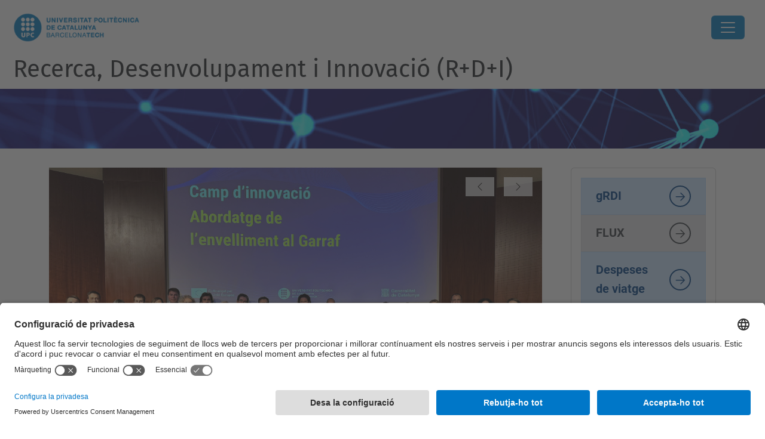

--- FILE ---
content_type: text/html;charset=utf-8
request_url: https://rdi.upc.edu/ca
body_size: 15474
content:
<!DOCTYPE html>
<html xmlns="http://www.w3.org/1999/xhtml" class="h-100" lang="ca" xml:lang="ca">

<head><meta http-equiv="Content-Type" content="text/html; charset=UTF-8" />
  <title>Recerca, Desenvolupament i Innovació (R+D+I) — UPC. Universitat Politècnica de Catalunya</title>
  <link rel="preconnect" href="//app.usercentrics.eu" />
  <link rel="preconnect" href="//api.usercentrics.eu" />
  <link rel="preconnect" href="//privacy-proxy.usercentrics.eu" />
  <link rel="dns-prefetch" href="//app.usercentrics.eu" />
  <link rel="dns-prefetch" href="//api.usercentrics.eu" />
  <link rel="preload" href="/++theme++genweb6.theme/stylesheets/fa.min.css" as="style" onload="this.onload=null;this.rel='stylesheet'" />
  <!-- <link rel="preload" href="//app.usercentrics.eu/browser-ui/latest/loader.js" as="script"/>
  <link rel="preload" href="//privacy-proxy.usercentrics.eu/latest/uc-block.bundle.js" as="script"/> -->
  <script>
    window.UC_UI_DOMAINS = {
      crossDomainConsentSharingIFrame: 'https://www.upc.edu/cross-domain-bridge.html',
    };
  </script>
  <script id="usercentrics-cmp" src="https://app.usercentrics.eu/browser-ui/latest/loader.js" data-settings-id="k73tMWYfS" async=""></script>
  <script type="application/javascript" src="https://privacy-proxy.usercentrics.eu/latest/uc-block.bundle.js"></script>
  <script>
    uc.deactivateBlocking([
      'HkocEodjb7', // Google Analytics is not blocked
      'BJ59EidsWQ', //GTM
      'mJTPU19oR', //Google adsense
    ]);
  </script>
  <script type="text/javascript" id="gtag-consent">
    window.dataLayer = window.dataLayer || [];

    function gtag() {
      dataLayer.push(arguments);
    }
    gtag("consent", "default", {
      ad_user_data: "denied",
      ad_personalization: "denied",
      ad_storage: "denied",
      analytics_storage: "denied",
      wait_for_update: 500
    });
    gtag("set", "ads_data_redaction", true);
  </script>
  <script defer="defer" type="application/javascript" src="/++theme++genweb6.theme/js/dataTables.min.js"></script>
  <script defer="defer" type="application/javascript" src="/++theme++genweb6.theme/js/select2.min.js"></script>
<meta charset="utf-8" /><meta name="twitter:card" content="summary" /><meta property="og:site_name" content="Recerca, Desenvolupament i Innovació (R+D+I)" /><meta property="og:title" content="Català" /><meta property="twitter:title" content="Català" /><meta property="og:type" content="website" /><meta property="og:description" content="" /><meta property="twitter:description" content="" /><meta property="og:url" content="https://rdi.upc.edu/ca" /><meta property="twitter:url" content="https://rdi.upc.edu/ca" /><meta property="og:image" content="https://rdi.upc.edu/++resource++plone-logo.svg" /><meta property="twitter:image" content="https://rdi.upc.edu/++resource++plone-logo.svg" /><meta property="og:image:type" content="image/png" /><meta name="robots" content="all" /><meta name="DC.date.created" content="2023-10-18T10:20:34+01:00" /><meta name="DC.date.modified" content="2025-10-20T12:51:37+01:00" /><meta name="DC.type" content="Carpeta Arrel d'Idioma" /><meta name="DC.format" content="text/plain" /><meta name="DC.language" content="ca" /><meta name="DC.date.valid_range" content="2023/10/23 - " /><meta name="description" /><meta name="viewport" content="width=device-width, initial-scale=1.0" /><meta name="generator" content="Plone - https://plone.org/" /><link rel="alternate" hreflang="ca" href="https://rdi.upc.edu/ca" /><link rel="alternate" hreflang="es" href="https://rdi.upc.edu/es" /><link rel="alternate" hreflang="en" href="https://rdi.upc.edu/en" /><link rel="alternate" hreflang="x-default" href="https://rdi.upc.edu/ca" /><link href="https://rdi.upc.edu/ca/RSS" rel="alternate" title="Català - b'RSS 1.0'" type="application/rss+xml" /><link href="https://rdi.upc.edu/ca/rss.xml" rel="alternate" title="Català - b'RSS 2.0'" type="application/rss+xml" /><link href="https://rdi.upc.edu/ca/atom.xml" rel="alternate" title="Català - b'Atom'" type="application/rss+xml" /><link rel="canonical" href="https://rdi.upc.edu/ca" /><link rel="preload icon" type="image/vnd.microsoft.icon" href="https://rdi.upc.edu/ca/favicon.ico?name=favicon.ico" /><link rel="mask-icon" href="https://rdi.upc.edu/ca/favicon.ico?name=favicon.ico" /><link href="https://rdi.upc.edu/ca/@@search" rel="search" title="Cerca en aquest lloc" /><link data-bundle="easyform" href="https://rdi.upc.edu/++webresource++b6e63fde-4269-5984-a67a-480840700e9a/++resource++easyform.css" media="all" rel="stylesheet" type="text/css" /><link data-bundle="mosaic-css" href="https://rdi.upc.edu/++webresource++d7e40e0c-c32f-50f9-a266-90ede815cd23/++plone++mosaic/mosaic.min.css" media="all" rel="stylesheet" type="text/css" /><link data-bundle="multilingual" href="https://rdi.upc.edu/++webresource++4b25ebfe-4288-5cbe-b3d2-cfa66e33cd82/++resource++plone.app.multilingual.stylesheet/multilingual.css" media="all" rel="stylesheet" type="text/css" /><link data-bundle="patents-bundle" href="https://rdi.upc.edu/++webresource++5d9867a1-4b6c-5ac2-9a36-a3e2c9941387/++theme++genweb6.patents/stylesheets/theme-patents.min.css" media="all" rel="stylesheet" type="text/css" /><link data-bundle="plone-fullscreen" href="https://rdi.upc.edu/++webresource++ac83a459-aa2c-5a45-80a9-9d3e95ae0847/++plone++static/plone-fullscreen/fullscreen.css" media="all" rel="stylesheet" type="text/css" /><link data-bundle="upc-bundle" href="https://rdi.upc.edu/++webresource++14ff9cc0-0eda-5e21-a9bd-22687843ae35/++theme++genweb6.upc/stylesheets/theme-upc.min.css" media="all" rel="stylesheet" type="text/css" /><link href="https://rdi.upc.edu/++webresource++d10d4e1f-c923-51c6-ba2c-64718f31d492//++theme++genweb6.theme/stylesheets/theme.min.css" media="all" rel="stylesheet" type="text/css" /><style>img.img-catedres {
  min-height: 400px !important;
  max-height: 400px !important; }

  .section-catedres-empresa p.card-text {
    min-height: 125px; }

    .section-catedres-empresa .card-body {
      min-height: 642px; }

      .catedradetall .container {
        width: 100%;
        margin: 0 auto;
        padding: 10px; }

        .catedradetall .center-text {
          text-align: center;
          padding-top: 20px;
          padding-bottom: 20px; }

          .catedradetall .background-box {
            background-color: #b2dfdb;
            text-align: center;
            padding: 30px;
            font-weight: bold;
            border-radius: 5px; }

            .catedradetall .flex-container {
              display: flex;
              flex-wrap: wrap;
              margin: 20px 0; }

              .catedradetall .flex-item {
                flex: 1;
                min-width: 300px;
                margin-bottom: 20px;
                text-align: center; }

                .catedradetall .image {
                  width: 100%;
                  margin-bottom: 10px;
                  border-radius: 5px; }

                  .catedradetall .imglogocategra {
                    width: 50%;
                    margin-bottom: 10px;
                    border-radius: 5px; }

                    .catedradetall .info-box {
                      background-color: #e0e0e0;
                      padding: 30px;
                      text-align: center;
                      font-size: 14px;
                      border-radius: 5px; }

                      .catedradetall .content-box {
                        margin: 20px 20px;
                        padding: 30px;
                        border-radius: 5px; }

                        .catedradetall .text-start {
                          text-align: left; }

                          .catedradetall ul {
                            list-style-type: none;
                            padding: 0; }

                            .catedradetall li {
                              margin: 10px 0; }

                              @media (max-width: 600px) {
                                .catedradetall .container {
                                  width: 100%;
                                  padding: 10px;   }
                                  .catedradetall .flex-container {
                                    flex-direction: column;   }
                                    .catedradetall .content-box {
                                      margin: 10px 0;
                                      padding: 20px;   }
}
</style><script async="" src="https://www.googletagmanager.com/gtag/js?id=G-W0LW94KB3C"></script><script>
  window.dataLayer = window.dataLayer || [];
  function gtag(){dataLayer.push(arguments);}
  gtag('js', new Date());

  gtag('config', 'G-W0LW94KB3C');
gtag('config', 'G-P80Z250TEZ');
</script><script data-bundle="plone-fullscreen" integrity="sha384-yAbXscL0aoE/0AkFhaGNz6d74lDy9Cz7PXfkWNqRnFm0/ewX0uoBBoyPBU5qW7Nr" src="https://rdi.upc.edu/++webresource++6aa4c841-faf5-51e8-8109-90bd97e7aa07/++plone++static/plone-fullscreen/fullscreen.js"></script><script data-bundle="plone" integrity="sha384-VpRtef0in9VvJccUgGM+OKJxMlKkCjrUuv4dmkXUjfuBQMRjcDWGNmTYiPWFcckC" src="https://rdi.upc.edu/++webresource++63fc8075-8d9c-52b0-bd0c-c7db8d9c785d/++plone++static/bundle-plone/bundle.min.js"></script><script data-bundle="datagridfield-bundle" integrity="sha384-ab8+ZO465yuhsQpCxqQ3u2HpLcOwNqxIS0HAA+laLWcfsX8+8SXtI9TSBzDJg9wf" src="https://rdi.upc.edu/++webresource++b5050647-6b73-57ea-8cc2-e492b13e1606/++resource++collective.z3cform.datagridfield/datagridfield-remote.min.js"></script><script integrity="sha384-Z0c0O7SGparpXtqZ7DqB+2xYabbv4FwSW10MAxUzrFnDh7Bfxubjpre0f7AIxrKf" src="https://rdi.upc.edu/++webresource++428ff13a-1bd4-583d-ba0b-b909e791367c//++theme++genweb6.theme/js/theme.min.js"></script></head>

<body class="d-flex flex-column h-100 col-content frontend icons-on portaltype-lrf site-ca template-homepage thumbs-on userrole-anonymous viewpermission-view" id="visual-portal-wrapper" dir="ltr" data-base-url="https://rdi.upc.edu/ca" data-view-url="https://rdi.upc.edu/ca" data-portal-url="https://rdi.upc.edu" data-i18ncatalogurl="https://rdi.upc.edu/plonejsi18n" data-pat-pickadate="{&quot;date&quot;: {&quot;selectYears&quot;: 200}, &quot;time&quot;: {&quot;interval&quot;: 5 } }" data-pat-plone-modal="{&quot;actionOptions&quot;: {&quot;displayInModal&quot;: false}}"><div class="outer-wrapper flex-shrink-0">

    <header id="content-header" class="sticky-top">
      <div id="portal-top" class="w-100">
        


    <div id="header" class="d-flex align-items-center light-theme">

        <a href="#main-container" class="d-none">Anar al contingut principal</a>

        <div id="portal-logos" class="d-flex me-4">
            <div id="logo-primary">

                <a href="https://www.upc.edu/ca" target="_blank">

                    <img alt="Universitat Politècnica de Catalunya" title="Universitat Politècnica de Catalunya" class="img-desktop" src="https://rdi.upc.edu/@@gw-logo" />

                </a>

                

            </div>

            
        </div>

        <nav id="portal-navbar" role="navigation" class="global-navigation ms-auto">

            <ul class="navbar-nav mb-2 mb-lg-0 align-items-center" id="portal-globalnav">
                <li class="home nav-item">
                    <a class="nav-link" href="https://rdi.upc.edu/ca">Inici</a>
                </li>

                <li class="actualitat has_subtree nav-item"><a href="https://rdi.upc.edu/ca/actualitat" target="_self" class="state-published nav-link" aria-haspopup="true">Actualitat</a><input type="checkbox" class="opener" /><label for="navitem-actualitat" role="button" aria-label="Actualitat"></label><ul class="has_subtree dropdown"><li class="noticies nav-item"><a href="https://rdi.upc.edu/ca/actualitat/noticies" target="_self" class="state-published nav-link">Notícies</a></li><li class="esdeveniments nav-item"><a href="https://rdi.upc.edu/ca/actualitat/esdeveniments" target="_self" class="state-published nav-link">Esdeveniments</a></li><li class="material-de-jornades nav-item"><a href="https://rdi.upc.edu/ca/actualitat/material-de-jornades" target="_self" class="state-published nav-link">Material de jornades</a></li><li class="llistes-subscripcio nav-item"><a href="https://rdi.upc.edu/ca/actualitat/llistes-subscripcio" target="_self" class="state-published nav-link">Llistes de subscripció</a></li><li class="butlleti-rdi nav-item"><a href="https://rdi.upc.edu/ca/actualitat/butlleti-rdi" target="_self" class="state-published nav-link">Butlletí RDI</a></li></ul></li><li class="ofertes-de-treball nav-item"><a href="https://talenthub.upc.edu/en/jobs" target="_blank" class="state-published nav-link">Ofertes de treball</a></li><li class="foment-i-suport-a-l-rdi nav-item"><a href="https://rdi.upc.edu/ca/foment-i-suport-a-l-rdi" target="_self" class="state-published nav-link">Foment i suport a l'R+D+I</a></li><li class="financament has_subtree nav-item"><a href="https://rdi.upc.edu/ca/financament" target="_self" class="state-published nav-link" aria-haspopup="true">Finançament</a><input type="checkbox" class="opener" /><label for="navitem-financament" role="button" aria-label="Finançament"></label><ul class="has_subtree dropdown"><li class="carrera-investigadora-1 nav-item"><a href="https://rdi.upc.edu/ca/financament/carrera-investigadora-1" target="_blank" class="state-published nav-link">Carrera investigadora</a></li><li class="financament-public nav-item"><a href="https://rdi.upc.edu/ca/financament/financament-public" target="_self" class="state-published nav-link">Pla Estatal i Generalitat</a></li><li class="financament-privat nav-item"><a href="https://rdi.upc.edu/ca/financament/financament-privat" target="_self" class="state-published nav-link">Ajuts i premis privats</a></li><li class="horizon-europe nav-item"><a href="https://rdi.upc.edu/ca/financament/horizon-europe" target="_self" class="state-published nav-link">Horizon Europe</a></li><li class="erasmus nav-item"><a href="https://rdi.upc.edu/ca/financament/erasmus" target="_self" class="state-published nav-link">Erasmus+</a></li><li class="life nav-item"><a href="https://rdi.upc.edu/ca/financament/life" target="_self" class="state-published nav-link">LIFE</a></li><li class="interreg nav-item"><a href="https://rdi.upc.edu/ca/financament/interreg" target="_self" class="state-published nav-link">INTERREG</a></li><li class="contractes-i-convenis nav-item"><a href="https://rdi.upc.edu/ca/financament/contractes-i-convenis" target="_self" class="state-published nav-link">Contractes i convenis</a></li></ul></li><li class="rdi-a-la-upc has_subtree nav-item"><a href="https://rdi.upc.edu/ca/rdi-a-la-upc" target="_self" class="state-published nav-link" aria-haspopup="true">R+D+I UPC</a><input type="checkbox" class="opener" /><label for="navitem-rdi-a-la-upc" role="button" aria-label="R+D+I UPC"></label><ul class="has_subtree dropdown"><li class="ambits-recerca nav-item"><a href="https://rdi.upc.edu/ca/rdi-a-la-upc/ambits-recerca" target="_self" class="state-published nav-link">Àmbits de recerca</a></li><li class="catedres-dempresa-upc nav-item"><a href="https://rdi.upc.edu/ca/rdi-a-la-upc/catedres-dempresa-upc" target="_self" class="state-published nav-link">Càtedres d'Empresa - UPC</a></li><li class="ciencia-oberta-i-ciutadana nav-item"><a href="https://rdi.upc.edu/ca/rdi-a-la-upc/ciencia-oberta-i-ciutadana" target="_blank" class="state-published nav-link">Ciència oberta i ciutadana</a></li><li class="cit-upc nav-item"><a href="https://rdi.upc.edu/ca/rdi-a-la-upc/cit-upc" target="_self" class="state-published nav-link">CIT UPC</a></li><li class="comunitats-eit nav-item"><a href="https://rdi.upc.edu/ca/rdi-a-la-upc/comunitats-eit" target="_self" class="state-published nav-link">Comunitats EIT</a></li><li class="emprenedoria nav-item"><a href="https://rdi.upc.edu/ca/rdi-a-la-upc/emprenedoria" target="_blank" class="state-published nav-link">Emprenedoria</a></li><li class="espais-dincubacio-didees nav-item"><a href="https://rdi.upc.edu/ca/rdi-a-la-upc/espais-dincubacio-didees" target="_blank" class="state-published nav-link">Espais d'incubació d'idees</a></li><li class="etica-i-integritat nav-item"><a href="https://rdi.upc.edu/ca/rdi-a-la-upc/etica-i-integritat" target="_blank" class="state-published nav-link">Ètica i integritat</a></li><li class="formacio-en-r-d-i nav-item"><a href="https://rdi.upc.edu/ca/rdi-a-la-upc/formacio-en-r-d-i" target="_self" class="state-published nav-link">Formació en R+D+I</a></li><li class="igualtat-de-genere nav-item"><a href="https://rdi.upc.edu/ca/rdi-a-la-upc/igualtat-de-genere" target="_self" class="state-published nav-link">Igualtat de gènere</a></li><li class="oferta-tecnologica nav-item"><a href="https://rdi.upc.edu/ca/rdi-a-la-upc/oferta-tecnologica" target="_self" class="state-published nav-link">Oferta tecnològica</a></li><li class="saqra nav-item"><a href="https://rdi.upc.edu/ca/rdi-a-la-upc/saqra" target="_self" class="state-published nav-link">Qualitat en la recerca (SAQRA-ISO 9001)</a></li><li class="sectors-emergents nav-item"><a href="https://rdi.upc.edu/ca/rdi-a-la-upc/sectors-emergents" target="_self" class="state-published nav-link">Sectors emergents</a></li><li class="serveis-cientificotecnics nav-item"><a href="https://rdi.upc.edu/ca/rdi-a-la-upc/serveis-cientificotecnics" target="_blank" class="state-published nav-link">Serveis cientificotècnics</a></li><li class="spin-offs nav-item"><a href="https://rdi.upc.edu/ca/rdi-a-la-upc/spin-offs" target="_self" class="state-published nav-link">Spin-offs</a></li><li class="unite-iris nav-item"><a href="https://rdi.upc.edu/ca/rdi-a-la-upc/unite-iris" target="_self" class="state-published nav-link">Unite! IRIS</a></li><li class="xarxes-i-consorcis nav-item"><a href="https://rdi.upc.edu/ca/rdi-a-la-upc/xarxes-i-consorcis" target="_self" class="state-published nav-link">Xarxes i consorcis</a></li></ul></li><li class="area has_subtree nav-item"><a href="https://rdi.upc.edu/ca/area" target="_self" class="state-published nav-link" aria-haspopup="true">Àrea</a><input type="checkbox" class="opener" /><label for="navitem-area" role="button" aria-label="Àrea"></label><ul class="has_subtree dropdown"><li class="estructura-i-persones nav-item"><a href="https://rdi.upc.edu/ca/area/estructura-i-persones" target="_self" class="state-published nav-link">Estructura i persones</a></li><li class="memoria nav-item"><a href="https://rdi.upc.edu/ca/area/memoria" target="_self" class="state-published nav-link">Memòria anual</a></li><li class="r-d-i-al-dia nav-item"><a href="https://rdi.upc.edu/ca/area/r-d-i-al-dia" target="_self" class="state-published nav-link">R+D+I al dia</a></li><li class="contacte nav-item"><a href="https://rdi.upc.edu/ca/area/contacte" target="_self" class="state-published nav-link">Contacte</a></li></ul></li><li class="empresa nav-item"><a href="https://www.upc.edu/es/empresa" target="_blank" class="state-published nav-link">Empresa</a></li><li class="gestions has_subtree nav-item"><a href="https://rdi.upc.edu/ca/gestions" target="_self" class="state-published nav-link" aria-haspopup="true">Gestions</a><input type="checkbox" class="opener" /><label for="navitem-gestions" role="button" aria-label="Gestions"></label><ul class="has_subtree dropdown"><li class="eines nav-item"><a href="https://rdi.upc.edu/ca/gestions/eines" target="_self" class="state-published nav-link">Eines</a></li><li class="faqs nav-item"><a href="https://rdi.upc.edu/ca/gestions/faqs" target="_self" class="state-published nav-link">FAQs</a></li><li class="guies-i-directrius nav-item"><a href="https://rdi.upc.edu/ca/gestions/guies-i-directrius" target="_self" class="state-published nav-link">Guies i directrius</a></li><li class="models-i-impresos nav-item"><a href="https://rdi.upc.edu/ca/gestions/models-i-impresos" target="_self" class="state-published nav-link">Models i impresos</a></li><li class="normatives nav-item"><a href="https://rdi.upc.edu/ca/gestions/normatives" target="_self" class="state-published nav-link">Normatives</a></li><li class="notificacions nav-item"><a href="https://rdi.upc.edu/ca/gestions/notificacions" target="_self" class="state-published nav-link">Notificacions</a></li><li class="personal-1 nav-item"><a href="https://rdi.upc.edu/ca/gestions/personal-1" target="_blank" class="state-published nav-link">Personal</a></li><li class="propietat-intelectual-industrial nav-item"><a href="https://rdi.upc.edu/ca/gestions/propietat-intelectual-industrial" target="_self" class="state-published nav-link">Propietat intel·lectual i industrial</a></li><li class="redaccio-propostes nav-item"><a href="https://rdi.upc.edu/ca/gestions/redaccio-propostes" target="_self" class="state-published nav-link">Redacció de propostes</a></li><li class="intensificacio-de-la-recerca nav-item"><a href="https://rdi.upc.edu/ca/gestions/intensificacio-de-la-recerca" target="_self" class="state-published nav-link">Intensificació de la recerca</a></li></ul></li>

                

                    <li class="nav-item nav-action">

                        <a title="Identificació" href="https://rdi.upc.edu/ca/login" id="personaltools-login" icon="person-fill">

                        <i class="bi bi-person-fill" title="Identificació" alt="Identificació"></i>
                        </a>

                    </li>

                

                

                    <li class="has_subtree nav-item nav-lang">

                        <a href="#" class="nav-link" aria-haspopup="true">
                            <i class="bi bi-globe" alt="Idiomes" title="Idiomes"></i>
                        </a>

                        <ul class="has_subtree dropdown">
                            <li class="nav-item">
                                <a class="nav-link" href="https://rdi.upc.edu/@@multilingual-selector/3d9ab7d9cf37487897c1df3acd67d631/en?set_language=en">
                                    <span>English</span>
                                </a>
                            </li>
                            <li class="nav-item">
                                <a class="nav-link" href="https://rdi.upc.edu/@@multilingual-selector/3d9ab7d9cf37487897c1df3acd67d631/es?set_language=es">
                                    <span>Español</span>
                                </a>
                            </li>
                        </ul>
                    </li>

                
            </ul>
        </nav>

        <div id="portal-searchbox" class="nav-item">

            

    <form id="searchGadget_form" action="https://rdi.upc.edu/ca/@@search" role="search" class="d-flex pat-livesearch show_images " data-pat-livesearch="ajaxUrl:https://rdi.upc.edu/ca/@@ajax-search">

        <label class="hiddenStructure" for="searchGadget">Cerca</label>

        

            <input name="SearchableText" type="text" size="18" id="searchGadget" title="Cerca en el lloc" placeholder="Cerca en el lloc" class="searchField form-control me-3" />

            

            

        

        <button class="searchButton" type="submit" alt="Cerca" aria-label="Cerca"><i class="bi bi-search" alt="Cerca" title="Cerca"></i></button>

        <div id="portal-advanced-search" class="hiddenStructure">

            <a href="https://rdi.upc.edu/ca/@@search">Cerca avançada…</a>

        </div>

    </form>


        </div>

        <div id="portal-navbar-mobile" class="d-none ms-auto" role="navigation">

            <nav class="navbar navbar-dark">

                <div class="container-fluid">

                    <button class="navbar-toggler" type="button" data-bs-toggle="offcanvas" aria-label="Close" data-bs-target="#gwMobileNavbar" aria-controls="gwMobileNavbar">

                    <span class="navbar-toggler-icon"></span>

                    </button>

                    <div class="offcanvas offcanvas-end text-bg-dark" tabindex="-1" id="gwMobileNavbar" aria-labelledby="gwMobileNavbarLabel">

                        <div class="offcanvas-header">

                            <p class="h5">Menú</p>
                            <button type="button" class="btn-close btn-close-white" data-bs-dismiss="offcanvas" aria-label="Close"></button>

                        </div>

                        <div class="offcanvas-body">

                            <div class="d-flex mt-3 mb-2" role="search">

                                <div id="portal-searchbox-mobile" class="nav-item">

                                    

    <form id="searchGadget_form_mobile" action="https://rdi.upc.edu/ca/@@search" role="search" class="d-flex pat-livesearch show_images " data-pat-livesearch="ajaxUrl:https://rdi.upc.edu/ca/@@ajax-search">

        <label class="hiddenStructure" for="searchGadget_mobile">Cerca</label>

        

            <input name="SearchableText" type="text" size="18" id="searchGadget_mobile" title="Cerca en el lloc" placeholder="Cerca en el lloc" class="searchField form-control me-3" />

            

            

        

        <button class="searchButton" type="submit" alt="Cerca" aria-label="Cerca"><i class="bi bi-search" alt="Cerca" title="Cerca"></i></button>

        <div id="portal-advanced-search_mobile" class="hiddenStructure">

            <a href="https://rdi.upc.edu/ca/@@search">Cerca avançada…</a>

        </div>

    </form>



                                </div>

                            </div>

                            <ul class="navbar-nav justify-content-end flex-grow-1 pe-3">

                                <li class="nav-item">

                                    <a class="nav-link" href="https://rdi.upc.edu/ca">Inici</a>

                                </li>

                                

                                    <li class="ps-3"><hr class="mt-1 mb-1" /></li>

                                    <li class="actualitat has_subtree nav-item"><a href="https://rdi.upc.edu/ca/actualitat" target="_self" class="state-published nav-link" aria-haspopup="true">Actualitat</a><input type="checkbox" class="opener" /><label for="navitem-actualitat" role="button" aria-label="Actualitat"></label><ul class="has_subtree dropdown"><li class="noticies nav-item"><a href="https://rdi.upc.edu/ca/actualitat/noticies" target="_self" class="state-published nav-link">Notícies</a></li><li class="esdeveniments nav-item"><a href="https://rdi.upc.edu/ca/actualitat/esdeveniments" target="_self" class="state-published nav-link">Esdeveniments</a></li><li class="material-de-jornades nav-item"><a href="https://rdi.upc.edu/ca/actualitat/material-de-jornades" target="_self" class="state-published nav-link">Material de jornades</a></li><li class="llistes-subscripcio nav-item"><a href="https://rdi.upc.edu/ca/actualitat/llistes-subscripcio" target="_self" class="state-published nav-link">Llistes de subscripció</a></li><li class="butlleti-rdi nav-item"><a href="https://rdi.upc.edu/ca/actualitat/butlleti-rdi" target="_self" class="state-published nav-link">Butlletí RDI</a></li></ul></li><li class="ofertes-de-treball nav-item"><a href="https://talenthub.upc.edu/en/jobs" target="_blank" class="state-published nav-link">Ofertes de treball</a></li><li class="foment-i-suport-a-l-rdi nav-item"><a href="https://rdi.upc.edu/ca/foment-i-suport-a-l-rdi" target="_self" class="state-published nav-link">Foment i suport a l'R+D+I</a></li><li class="financament has_subtree nav-item"><a href="https://rdi.upc.edu/ca/financament" target="_self" class="state-published nav-link" aria-haspopup="true">Finançament</a><input type="checkbox" class="opener" /><label for="navitem-financament" role="button" aria-label="Finançament"></label><ul class="has_subtree dropdown"><li class="carrera-investigadora-1 nav-item"><a href="https://rdi.upc.edu/ca/financament/carrera-investigadora-1" target="_blank" class="state-published nav-link">Carrera investigadora</a></li><li class="financament-public nav-item"><a href="https://rdi.upc.edu/ca/financament/financament-public" target="_self" class="state-published nav-link">Pla Estatal i Generalitat</a></li><li class="financament-privat nav-item"><a href="https://rdi.upc.edu/ca/financament/financament-privat" target="_self" class="state-published nav-link">Ajuts i premis privats</a></li><li class="horizon-europe nav-item"><a href="https://rdi.upc.edu/ca/financament/horizon-europe" target="_self" class="state-published nav-link">Horizon Europe</a></li><li class="erasmus nav-item"><a href="https://rdi.upc.edu/ca/financament/erasmus" target="_self" class="state-published nav-link">Erasmus+</a></li><li class="life nav-item"><a href="https://rdi.upc.edu/ca/financament/life" target="_self" class="state-published nav-link">LIFE</a></li><li class="interreg nav-item"><a href="https://rdi.upc.edu/ca/financament/interreg" target="_self" class="state-published nav-link">INTERREG</a></li><li class="contractes-i-convenis nav-item"><a href="https://rdi.upc.edu/ca/financament/contractes-i-convenis" target="_self" class="state-published nav-link">Contractes i convenis</a></li></ul></li><li class="rdi-a-la-upc has_subtree nav-item"><a href="https://rdi.upc.edu/ca/rdi-a-la-upc" target="_self" class="state-published nav-link" aria-haspopup="true">R+D+I UPC</a><input type="checkbox" class="opener" /><label for="navitem-rdi-a-la-upc" role="button" aria-label="R+D+I UPC"></label><ul class="has_subtree dropdown"><li class="ambits-recerca nav-item"><a href="https://rdi.upc.edu/ca/rdi-a-la-upc/ambits-recerca" target="_self" class="state-published nav-link">Àmbits de recerca</a></li><li class="catedres-dempresa-upc nav-item"><a href="https://rdi.upc.edu/ca/rdi-a-la-upc/catedres-dempresa-upc" target="_self" class="state-published nav-link">Càtedres d'Empresa - UPC</a></li><li class="ciencia-oberta-i-ciutadana nav-item"><a href="https://rdi.upc.edu/ca/rdi-a-la-upc/ciencia-oberta-i-ciutadana" target="_blank" class="state-published nav-link">Ciència oberta i ciutadana</a></li><li class="cit-upc nav-item"><a href="https://rdi.upc.edu/ca/rdi-a-la-upc/cit-upc" target="_self" class="state-published nav-link">CIT UPC</a></li><li class="comunitats-eit nav-item"><a href="https://rdi.upc.edu/ca/rdi-a-la-upc/comunitats-eit" target="_self" class="state-published nav-link">Comunitats EIT</a></li><li class="emprenedoria nav-item"><a href="https://rdi.upc.edu/ca/rdi-a-la-upc/emprenedoria" target="_blank" class="state-published nav-link">Emprenedoria</a></li><li class="espais-dincubacio-didees nav-item"><a href="https://rdi.upc.edu/ca/rdi-a-la-upc/espais-dincubacio-didees" target="_blank" class="state-published nav-link">Espais d'incubació d'idees</a></li><li class="etica-i-integritat nav-item"><a href="https://rdi.upc.edu/ca/rdi-a-la-upc/etica-i-integritat" target="_blank" class="state-published nav-link">Ètica i integritat</a></li><li class="formacio-en-r-d-i nav-item"><a href="https://rdi.upc.edu/ca/rdi-a-la-upc/formacio-en-r-d-i" target="_self" class="state-published nav-link">Formació en R+D+I</a></li><li class="igualtat-de-genere nav-item"><a href="https://rdi.upc.edu/ca/rdi-a-la-upc/igualtat-de-genere" target="_self" class="state-published nav-link">Igualtat de gènere</a></li><li class="oferta-tecnologica nav-item"><a href="https://rdi.upc.edu/ca/rdi-a-la-upc/oferta-tecnologica" target="_self" class="state-published nav-link">Oferta tecnològica</a></li><li class="saqra nav-item"><a href="https://rdi.upc.edu/ca/rdi-a-la-upc/saqra" target="_self" class="state-published nav-link">Qualitat en la recerca (SAQRA-ISO 9001)</a></li><li class="sectors-emergents nav-item"><a href="https://rdi.upc.edu/ca/rdi-a-la-upc/sectors-emergents" target="_self" class="state-published nav-link">Sectors emergents</a></li><li class="serveis-cientificotecnics nav-item"><a href="https://rdi.upc.edu/ca/rdi-a-la-upc/serveis-cientificotecnics" target="_blank" class="state-published nav-link">Serveis cientificotècnics</a></li><li class="spin-offs nav-item"><a href="https://rdi.upc.edu/ca/rdi-a-la-upc/spin-offs" target="_self" class="state-published nav-link">Spin-offs</a></li><li class="unite-iris nav-item"><a href="https://rdi.upc.edu/ca/rdi-a-la-upc/unite-iris" target="_self" class="state-published nav-link">Unite! IRIS</a></li><li class="xarxes-i-consorcis nav-item"><a href="https://rdi.upc.edu/ca/rdi-a-la-upc/xarxes-i-consorcis" target="_self" class="state-published nav-link">Xarxes i consorcis</a></li></ul></li><li class="area has_subtree nav-item"><a href="https://rdi.upc.edu/ca/area" target="_self" class="state-published nav-link" aria-haspopup="true">Àrea</a><input type="checkbox" class="opener" /><label for="navitem-area" role="button" aria-label="Àrea"></label><ul class="has_subtree dropdown"><li class="estructura-i-persones nav-item"><a href="https://rdi.upc.edu/ca/area/estructura-i-persones" target="_self" class="state-published nav-link">Estructura i persones</a></li><li class="memoria nav-item"><a href="https://rdi.upc.edu/ca/area/memoria" target="_self" class="state-published nav-link">Memòria anual</a></li><li class="r-d-i-al-dia nav-item"><a href="https://rdi.upc.edu/ca/area/r-d-i-al-dia" target="_self" class="state-published nav-link">R+D+I al dia</a></li><li class="contacte nav-item"><a href="https://rdi.upc.edu/ca/area/contacte" target="_self" class="state-published nav-link">Contacte</a></li></ul></li><li class="empresa nav-item"><a href="https://www.upc.edu/es/empresa" target="_blank" class="state-published nav-link">Empresa</a></li><li class="gestions has_subtree nav-item"><a href="https://rdi.upc.edu/ca/gestions" target="_self" class="state-published nav-link" aria-haspopup="true">Gestions</a><input type="checkbox" class="opener" /><label for="navitem-gestions" role="button" aria-label="Gestions"></label><ul class="has_subtree dropdown"><li class="eines nav-item"><a href="https://rdi.upc.edu/ca/gestions/eines" target="_self" class="state-published nav-link">Eines</a></li><li class="faqs nav-item"><a href="https://rdi.upc.edu/ca/gestions/faqs" target="_self" class="state-published nav-link">FAQs</a></li><li class="guies-i-directrius nav-item"><a href="https://rdi.upc.edu/ca/gestions/guies-i-directrius" target="_self" class="state-published nav-link">Guies i directrius</a></li><li class="models-i-impresos nav-item"><a href="https://rdi.upc.edu/ca/gestions/models-i-impresos" target="_self" class="state-published nav-link">Models i impresos</a></li><li class="normatives nav-item"><a href="https://rdi.upc.edu/ca/gestions/normatives" target="_self" class="state-published nav-link">Normatives</a></li><li class="notificacions nav-item"><a href="https://rdi.upc.edu/ca/gestions/notificacions" target="_self" class="state-published nav-link">Notificacions</a></li><li class="personal-1 nav-item"><a href="https://rdi.upc.edu/ca/gestions/personal-1" target="_blank" class="state-published nav-link">Personal</a></li><li class="propietat-intelectual-industrial nav-item"><a href="https://rdi.upc.edu/ca/gestions/propietat-intelectual-industrial" target="_self" class="state-published nav-link">Propietat intel·lectual i industrial</a></li><li class="redaccio-propostes nav-item"><a href="https://rdi.upc.edu/ca/gestions/redaccio-propostes" target="_self" class="state-published nav-link">Redacció de propostes</a></li><li class="intensificacio-de-la-recerca nav-item"><a href="https://rdi.upc.edu/ca/gestions/intensificacio-de-la-recerca" target="_self" class="state-published nav-link">Intensificació de la recerca</a></li></ul></li>

                                

                                

                                    

                                        <li class="ps-3"><hr class="mt-1 mb-1" /></li>

                                        <li class="nav-item">

                                            <a href="https://rdi.upc.edu/ca/login" title="Identificació" id="personaltools-login-mobile">

                                                <span>Identificació</span>
                                            </a>

                                        </li>

                                    

                                

                                

                                    

                                        <li class="ps-3"><hr class="mt-1 mb-1" /></li>

                                        <li class="nav-item">

                                            <a class="nav-link" href="https://rdi.upc.edu/@@multilingual-selector/3d9ab7d9cf37487897c1df3acd67d631/en?set_language=en">

                                                <span>English</span>

                                            </a>

                                        </li>
                                        <li class="nav-item">

                                            <a class="nav-link" href="https://rdi.upc.edu/@@multilingual-selector/3d9ab7d9cf37487897c1df3acd67d631/es?set_language=es">

                                                <span>Español</span>

                                            </a>

                                        </li>

                                    

                                

                            </ul>
                        </div>
                    </div>
                </div>
            </nav>
        </div>
    </div>



      </div>
    </header>

    <div id="above-content-wrapper">
      <div id="viewlet-above-content">



    <div id="hero" class="light-theme image-hero main-hero" style="--bg-img-url: url(https://rdi.upc.edu/@@gw-hero)">

        

        

        

            <section>

                

                

                <img alt="" src="https://rdi.upc.edu/@@gw-hero" />

            </section>

        

        <div class="site_title">

            

                <h1>
                    <a accesskey="1" class="text-decoration-none" href="https://rdi.upc.edu/ca">
                        Recerca, Desenvolupament i Innovació (R+D+I)
                    </a>
                </h1>

                

            

        </div>

        

    </div>





<nav id="portal-breadcrumbs" aria-label="breadcrumb" label_breadcrumb="label_breadcrumb">
  <div class="container">
    <ol class="breadcrumb">
      <li class="breadcrumb-item"><a href="https://rdi.upc.edu/ca">Inici</a></li>
      
    </ol>
  </div>
</nav>
</div>
    </div>

    <div class="container">
      <div class="row">
        <aside id="global_statusmessage" class="col-12">
      

      <div>
      </div>
    </aside>
      </div>
      <main id="main-container" class="row">
        <section id="portal-column-content">

      

      

        

          <article id="content">

            <div>

    <div>

      <div class="row">
        
        <div class="col-md-12">
          
          
          
          <div class="row gx-5">
                  <div class="col-md-9">
                    



  <div id="portletwrapper-67656e7765622e706f72746c6574732e486f6d65506f72746c65744d616e61676572330a636f6e746578740a2f33322f7264692f63612f62656e76696e6775740a706f7274616461" class="portletWrapper kssattr-portlethash-67656e7765622e706f72746c6574732e486f6d65506f72746c65744d616e61676572330a636f6e746578740a2f33322f7264692f63612f62656e76696e6775740a706f7274616461"><div class="portlet portlet-collection template-carousel portlet-collection-portada">

    

    



    

    <div class="carousel carousel-dark slide mb-2" id="carousel-collection-t3b7f03e07850047d65cec2c897306889">

        <div class="carousel-indicators">
            

                <button type="button" class="active" aria-current="true" data-bs-target="#carousel-collection-t3b7f03e07850047d65cec2c897306889" data-bs-slide-to="0" aria-label="La UPC reuneix més de 25 entitats del Garraf per abordar els reptes de l'envelliment de la població"></button>

                

            

                

                <button type="button" data-bs-target="#carousel-collection-t3b7f03e07850047d65cec2c897306889" data-bs-slide-to="1" aria-label="L'Àrea R+D+I assisteix a les XXXI Jornades de Recerca de la CRUE"></button>

            

                

                <button type="button" data-bs-target="#carousel-collection-t3b7f03e07850047d65cec2c897306889" data-bs-slide-to="2" aria-label="La UPC signa la participació en dues spin-offs especialitzades en telerehabilitació i distribució d’última milla"></button>

            

                

                <button type="button" data-bs-target="#carousel-collection-t3b7f03e07850047d65cec2c897306889" data-bs-slide-to="3" aria-label="El Parc UPC celebra 20 anys al servei de la innovació amb un reconeixement d’APTE"></button>

            

                

                <button type="button" data-bs-target="#carousel-collection-t3b7f03e07850047d65cec2c897306889" data-bs-slide-to="4" aria-label="La UPC acull l’Infoday de la Siemens Energy AI Chair per impulsar la recerca en IA aplicada a la transició energètica"></button>

            

                

                <button type="button" data-bs-target="#carousel-collection-t3b7f03e07850047d65cec2c897306889" data-bs-slide-to="5" aria-label="La UPC participa al 2n Congrés de Ciència Ciutadana, punt de trobada clau entre recerca i comunitats"></button>

            

                

                <button type="button" data-bs-target="#carousel-collection-t3b7f03e07850047d65cec2c897306889" data-bs-slide-to="6" aria-label="La UPC celebra una sessió informativa sobre la convocatòria PID2025 de l’AEI"></button>

            

                

                <button type="button" data-bs-target="#carousel-collection-t3b7f03e07850047d65cec2c897306889" data-bs-slide-to="7" aria-label="El CD6-UPC de Terrassa mostra el potencial de la fotònica per transformar la indústria"></button>

            

                

                <button type="button" data-bs-target="#carousel-collection-t3b7f03e07850047d65cec2c897306889" data-bs-slide-to="8" aria-label="La UPC destaca al Barcelona Deep Tech Summit presentant un ampli ventall de tecnologies disruptives"></button>

            

                

                <button type="button" data-bs-target="#carousel-collection-t3b7f03e07850047d65cec2c897306889" data-bs-slide-to="9" aria-label="La UPC rep 2,8 milions d’euros per desenvolupar quatre projectes que promouen l’ús d’espais de dades en sectors estratègics"></button>

            

        </div>

        <div class="carousel-inner">

            

                <div class="carousel-item active">
                    

    <img class="d-block w-100" loading="lazy" src="https://rdi.upc.edu/ca/actualitat/noticies/la-upc-reuneix-mes-de-25-entitats-del-garraf-per-abordar-els-reptes-de-lenvelliment-de-la-poblacio/@@images/image" title="La UPC reuneix més de 25 entitats del Garraf per abordar els reptes de l'envelliment de la població" />

    

    <div class="carousel-caption">

        <p class="description text-truncate-2 mb-1">El Camp d’Innovació “Abordatge de l’envelliment al Garraf” és el primer organitzat en el marc del programa Regions-UPC, finançat amb fons FEDER.</p>

        <a href="https://rdi.upc.edu/ca/actualitat/noticies/la-upc-reuneix-mes-de-25-entitats-del-garraf-per-abordar-els-reptes-de-lenvelliment-de-la-poblacio" class="title d-block text-decoration-none" title="La UPC reuneix més de 25 entitats del Garraf per abordar els reptes de l'envelliment de la població">
                <h5 class="text-truncate">La UPC reuneix més de 25 entitats del Garraf per abordar els reptes de l'envelliment de la població</h5>
        </a>

        

    </div>


                </div>

                

            

                

                <div class="carousel-item">
                    

    <img class="d-block w-100" loading="lazy" src="https://rdi.upc.edu/ca/actualitat/noticies/larea-r-d-i-assisteix-a-les-xxxi-jornades-de-recerca-de-la-crue/@@images/image" title="L'Àrea R+D+I assisteix a les XXXI Jornades de Recerca de la CRUE" />

    

    <div class="carousel-caption">

        <p class="description text-truncate-2 mb-1">Una delegació de 16 representants de la Universitat, encapçalada per la directora de l'Àrea, Mireia de la Rubia, ha participat a Vigo en el fòrum de referència per a la política científica...</p>

        <a href="https://rdi.upc.edu/ca/actualitat/noticies/larea-r-d-i-assisteix-a-les-xxxi-jornades-de-recerca-de-la-crue" class="title d-block text-decoration-none" title="L'Àrea R+D+I assisteix a les XXXI Jornades de Recerca de la CRUE">
                <h5 class="text-truncate">L'Àrea R+D+I assisteix a les XXXI Jornades de Recerca de la CRUE</h5>
        </a>

        

    </div>


                </div>

            

                

                <div class="carousel-item">
                    

    <img class="d-block w-100" loading="lazy" src="https://rdi.upc.edu/ca/actualitat/noticies/la-upc-signa-la-participacio-en-dues-spin-offs-especialitzades-en-telerehabilitacio-i-distribucio-dultima-milla/@@images/image" title="La UPC signa la participació en dues spin-offs especialitzades en telerehabilitació i distribució d’última milla" />

    

    <div class="carousel-caption">

        <p class="description text-truncate-2 mb-1">Ahir, 20 de novembre, es van signar dos nous acords de participació en spin-offs sorgides de la Universitat Politècnica de Catalunya - BarcelonaTech (UPC): Muvity i Vaive Logistics.</p>

        <a href="https://rdi.upc.edu/ca/actualitat/noticies/la-upc-signa-la-participacio-en-dues-spin-offs-especialitzades-en-telerehabilitacio-i-distribucio-dultima-milla" class="title d-block text-decoration-none" title="La UPC signa la participació en dues spin-offs especialitzades en telerehabilitació i distribució d’última milla">
                <h5 class="text-truncate">La UPC signa la participació en dues spin-offs especialitzades en telerehabilitació i distribució d’última milla</h5>
        </a>

        

    </div>


                </div>

            

                

                <div class="carousel-item">
                    

    <img class="d-block w-100" loading="lazy" src="https://rdi.upc.edu/ca/actualitat/noticies/el-parc-upc-celebra-20-anys-al-servei-de-la-innovacio-amb-un-reconeixement-dapte/@@images/image" title="El Parc UPC celebra 20 anys al servei de la innovació amb un reconeixement d’APTE" />

    

    <div class="carousel-caption">

        <p class="description text-truncate-2 mb-1">L’Associació de Parcs Científics i Tecnològics d’Espanya ha atorgat una distinció al Parc UPC, fent valdre la tasca de totes les persones que han fet possible la trajectòria d’èxit definida aquests...</p>

        <a href="https://rdi.upc.edu/ca/actualitat/noticies/el-parc-upc-celebra-20-anys-al-servei-de-la-innovacio-amb-un-reconeixement-dapte" class="title d-block text-decoration-none" title="El Parc UPC celebra 20 anys al servei de la innovació amb un reconeixement d’APTE">
                <h5 class="text-truncate">El Parc UPC celebra 20 anys al servei de la innovació amb un reconeixement d’APTE</h5>
        </a>

        

    </div>


                </div>

            

                

                <div class="carousel-item">
                    

    <img class="d-block w-100" loading="lazy" src="https://rdi.upc.edu/ca/actualitat/noticies/la-upc-acull-linfoday-de-la-siemens-energy-ai-chair-per-impulsar-la-recerca-en-ia-aplicada-a-la-transicio-energetica/@@images/image" title="La UPC acull l’Infoday de la Siemens Energy AI Chair per impulsar la recerca en IA aplicada a la transició energètica" />

    

    <div class="carousel-caption">

        <p class="description text-truncate-2 mb-1">Una jornada per compartir avenços, potenciar sinergies i reforçar la col·laboració entre la UPC i Siemens Energy en l’àmbit de la intel·ligència artificial aplicada a la transició energètica.</p>

        <a href="https://rdi.upc.edu/ca/actualitat/noticies/la-upc-acull-linfoday-de-la-siemens-energy-ai-chair-per-impulsar-la-recerca-en-ia-aplicada-a-la-transicio-energetica" class="title d-block text-decoration-none" title="La UPC acull l’Infoday de la Siemens Energy AI Chair per impulsar la recerca en IA aplicada a la transició energètica">
                <h5 class="text-truncate">La UPC acull l’Infoday de la Siemens Energy AI Chair per impulsar la recerca en IA aplicada a la transició energètica</h5>
        </a>

        

    </div>


                </div>

            

                

                <div class="carousel-item">
                    

    <img class="d-block w-100" loading="lazy" src="https://rdi.upc.edu/ca/actualitat/noticies/la-upc-participa-al-2n-congres-de-ciencia-ciutadana-punt-de-trobada-clau-entre-recerca-i-comunitats/@@images/image" title="La UPC participa al 2n Congrés de Ciència Ciutadana, punt de trobada clau entre recerca i comunitats" />

    

    <div class="carousel-caption">

        <p class="description text-truncate-2 mb-1">Un espai de col·laboració per impulsar models d'R+D+I més responsables i connectats amb la ciutadania.</p>

        <a href="https://rdi.upc.edu/ca/actualitat/noticies/la-upc-participa-al-2n-congres-de-ciencia-ciutadana-punt-de-trobada-clau-entre-recerca-i-comunitats" class="title d-block text-decoration-none" title="La UPC participa al 2n Congrés de Ciència Ciutadana, punt de trobada clau entre recerca i comunitats">
                <h5 class="text-truncate">La UPC participa al 2n Congrés de Ciència Ciutadana, punt de trobada clau entre recerca i comunitats</h5>
        </a>

        

    </div>


                </div>

            

                

                <div class="carousel-item">
                    

    <img class="d-block w-100" loading="lazy" src="https://rdi.upc.edu/ca/actualitat/noticies/la-upc-celebra-una-sessio-informativa-sobre-la-convocatoria-pid2025-de-laei/@@images/image" title="La UPC celebra una sessió informativa sobre la convocatòria PID2025 de l’AEI" />

    

    <div class="carousel-caption">

        <p class="description text-truncate-2 mb-1">La comunitat investigadora de la UPC es prepara per a la convocatòria “Proyectos de Generación de Conocimiento 2025” de l’AEI.</p>

        <a href="https://rdi.upc.edu/ca/actualitat/noticies/la-upc-celebra-una-sessio-informativa-sobre-la-convocatoria-pid2025-de-laei" class="title d-block text-decoration-none" title="La UPC celebra una sessió informativa sobre la convocatòria PID2025 de l’AEI">
                <h5 class="text-truncate">La UPC celebra una sessió informativa sobre la convocatòria PID2025 de l’AEI</h5>
        </a>

        

    </div>


                </div>

            

                

                <div class="carousel-item">
                    

    <img class="d-block w-100" loading="lazy" src="https://rdi.upc.edu/ca/actualitat/noticies/el-cd6-upc-de-terrassa-mostra-el-potencial-de-la-fotonica-per-transformar-la-industria/@@images/image" title="El CD6-UPC de Terrassa mostra el potencial de la fotònica per transformar la indústria" />

    

    <div class="carousel-caption">

        <p class="description text-truncate-2 mb-1">La jornada, orientada a les empreses, ha donat a conèixer de prop les capacitats del CD6 per impulsar projectes industrials i les oportunitats de col·laboració i finançament en l’àmbit de l’R+D.</p>

        <a href="https://rdi.upc.edu/ca/actualitat/noticies/el-cd6-upc-de-terrassa-mostra-el-potencial-de-la-fotonica-per-transformar-la-industria" class="title d-block text-decoration-none" title="El CD6-UPC de Terrassa mostra el potencial de la fotònica per transformar la indústria">
                <h5 class="text-truncate">El CD6-UPC de Terrassa mostra el potencial de la fotònica per transformar la indústria</h5>
        </a>

        

    </div>


                </div>

            

                

                <div class="carousel-item">
                    

    <img class="d-block w-100" loading="lazy" src="https://rdi.upc.edu/ca/actualitat/noticies/la-upc-destaca-al-barcelona-deeptech-summit-presentant-un-ampli-ventall-de-tecnologies-disruptives/@@images/image" title="La UPC destaca al Barcelona Deep Tech Summit presentant un ampli ventall de tecnologies disruptives" />

    

    <div class="carousel-caption">

        <p class="description text-truncate-2 mb-1">18 start-ups i spin-offs de la Universitat presentaran els seus projectes i participaran a les pitching sessions de l'esdeveniment.</p>

        <a href="https://rdi.upc.edu/ca/actualitat/noticies/la-upc-destaca-al-barcelona-deeptech-summit-presentant-un-ampli-ventall-de-tecnologies-disruptives" class="title d-block text-decoration-none" title="La UPC destaca al Barcelona Deep Tech Summit presentant un ampli ventall de tecnologies disruptives">
                <h5 class="text-truncate">La UPC destaca al Barcelona Deep Tech Summit presentant un ampli ventall de tecnologies disruptives</h5>
        </a>

        

    </div>


                </div>

            

                

                <div class="carousel-item">
                    

    <img class="d-block w-100" loading="lazy" src="https://rdi.upc.edu/ca/actualitat/noticies/la-upc-rep-2-8-milions-deuros-per-desenvolupar-quatre-projectes-que-promouen-lus-despais-de-dades-en-sectors-estrategics/@@images/image" title="La UPC rep 2,8 milions d’euros per desenvolupar quatre projectes que promouen l’ús d’espais de dades en sectors estratègics" />

    

    <div class="carousel-caption">

        <p class="description text-truncate-2 mb-1">Han estat seleccionats a la segona convocatòria “Demostradores y Casos de Uso de Espacio de Datos” i a “Productos y Servicios de Espacios de Datos”, impulsades pel Ministerio para la Transformación...</p>

        <a href="https://rdi.upc.edu/ca/actualitat/noticies/la-upc-rep-2-8-milions-deuros-per-desenvolupar-quatre-projectes-que-promouen-lus-despais-de-dades-en-sectors-estrategics" class="title d-block text-decoration-none" title="La UPC rep 2,8 milions d’euros per desenvolupar quatre projectes que promouen l’ús d’espais de dades en sectors estratègics">
                <h5 class="text-truncate">La UPC rep 2,8 milions d’euros per desenvolupar quatre projectes que promouen l’ús d’espais de dades en sectors estratègics</h5>
        </a>

        

    </div>


                </div>

            

        </div>

        <button class="carousel-control-prev" type="button" data-bs-slide="prev" data-bs-target="#carousel-collection-t3b7f03e07850047d65cec2c897306889">

            <span class="carousel-control-prev-icon" aria-hidden="true"></span>
            <span class="visually-hidden">Previous</span>

        </button>

        <button class="carousel-control-next" type="button" data-bs-slide="next" data-bs-target="#carousel-collection-t3b7f03e07850047d65cec2c897306889">

            <span class="carousel-control-next-icon" aria-hidden="true"></span>
            <span class="visually-hidden">Next</span>

        </button>

    </div>



    

    



</div>
</div>



  <div id="portletwrapper-67656e7765622e706f72746c6574732e486f6d65506f72746c65744d616e61676572330a636f6e746578740a2f33322f7264692f63612f62656e76696e6775740a6c696e6b2d746f7465732d6c65732d6e6f746963696573" class="portletWrapper kssattr-portlethash-67656e7765622e706f72746c6574732e486f6d65506f72746c65744d616e61676572330a636f6e746578740a2f33322f7264692f63612f62656e76696e6775740a6c696e6b2d746f7465732d6c65732d6e6f746963696573">

  <div class="portletStaticText portlet-static-link-totes-les-noticies"><div class="mceTmpl"><a class="link-banner text-decoration-none" href="https://rdi.upc.edu/ca/actualitat/noticies"><span style="font-size: 19.8768px;"><b>Totes les notícies</b></span></a></div></div>

  


</div>



  <div id="portletwrapper-67656e7765622e706f72746c6574732e486f6d65506f72746c65744d616e61676572330a636f6e746578740a2f33322f7264692f63612f62656e76696e6775740a6573646576656e696d656e7473" class="portletWrapper kssattr-portlethash-67656e7765622e706f72746c6574732e486f6d65506f72746c65744d616e61676572330a636f6e746578740a2f33322f7264692f63612f62656e76696e6775740a6573646576656e696d656e7473"><div class="portlet portlet-collection portlet-collection-iutd portlet-collection-esdeveniments">

    

    <h2 class="portlet-title">Esdeveniments</h2>



    <ul class="ps-0 mb-2 row">

        

            

    <li class="mt-2 mb-3 contenttype-event col-md-3">

        <div class="img mb-2">
            

    <a href="https://rdi.upc.edu/ca/actualitat/esdeveniments/6a-edicio-del-tech-spirit-barcelona-2025" title="6a edició del Tech Spirit Barcelona 2025.">

        <img loading="lazy" src="https://rdi.upc.edu/ca/actualitat/esdeveniments/6a-edicio-del-tech-spirit-barcelona-2025/@@images/image/large" title="6a edició del Tech Spirit Barcelona 2025." alt="6a edició del Tech Spirit Barcelona 2025." />

    </a>


        </div>

        <div class="txt">
            

    <p class="description mb-1 text-truncate-3">El Tech Spirit Barcelona és l’esdeveniment tecnològic de referència de la ciutat, orientat a inspirar amb casos d’èxit i ponències destacades, i a connectar startups, corporacions i fons d’inversió...</p>

    <a href="https://rdi.upc.edu/ca/actualitat/esdeveniments/6a-edicio-del-tech-spirit-barcelona-2025" class="title d-block text-decoration-none" title="6a edició del Tech Spirit Barcelona 2025.">

        6a edició del Tech Spirit Barcelona 2025.
    </a>

    <span class="time fs-s fw-bold">
        <span>Termini:</span>
        <time class="fw-light">11/12/2025</time>
    </span>


        </div>
    </li>



        

            

    <li class="mt-2 mb-3 contenttype-event col-md-3">

        <div class="img mb-2">
            

    <a href="https://rdi.upc.edu/ca/actualitat/esdeveniments/demoday-del-programa-de-la-ciencia-al-mercat" title="Demoday del programa &quot;De la ciència al mercat&quot;">

        <img loading="lazy" src="https://rdi.upc.edu/ca/actualitat/esdeveniments/demoday-del-programa-de-la-ciencia-al-mercat/@@images/image/large" title="Demoday del programa &quot;De la ciència al mercat&quot;" alt="Demoday del programa &quot;De la ciència al mercat&quot;" />

    </a>


        </div>

        <div class="txt">
            

    <p class="description mb-1 text-truncate-3">El proper 11 de desembre a l’Aula Magna de l’Edifici Històrica de la Universitat de Barcelona, els participants del programa presentaran els projectes que han desenvolupat durant els dos mesos de...</p>

    <a href="https://rdi.upc.edu/ca/actualitat/esdeveniments/demoday-del-programa-de-la-ciencia-al-mercat" class="title d-block text-decoration-none" title="Demoday del programa &quot;De la ciència al mercat&quot;">

        Demoday del programa "De la ciència al mercat"
    </a>

    <span class="time fs-s fw-bold">
        <span>Termini:</span>
        <time class="fw-light">11/12/2025</time>
    </span>


        </div>
    </li>



        

            

    <li class="mt-2 mb-3 contenttype-event col-md-3">

        <div class="img mb-2">
            

    <a href="https://rdi.upc.edu/ca/actualitat/esdeveniments/demo-day-del-industrial-tech" title="Demo Day Industrial Tech">

        <img loading="lazy" src="https://rdi.upc.edu/ca/actualitat/esdeveniments/demo-day-del-industrial-tech/@@images/image/large" title="Demo Day Industrial Tech" alt="Demo Day Industrial Tech" />

    </a>


        </div>

        <div class="txt">
            

    <p class="description mb-1 text-truncate-3">L’Industrial Tech celebrarà el seu Demo Day l’11 de desembre a les 17:30 h, a la Sala del Llac de l’Edifici del Rectorat (Campus Nord de la UPC).</p>

    <a href="https://rdi.upc.edu/ca/actualitat/esdeveniments/demo-day-del-industrial-tech" class="title d-block text-decoration-none" title="Demo Day Industrial Tech">

        Demo Day Industrial Tech
    </a>

    <span class="time fs-s fw-bold">
        <span>Termini:</span>
        <time class="fw-light">11/12/2025</time>
    </span>


        </div>
    </li>



        

            

    <li class="mt-2 mb-3 contenttype-event col-md-3">

        <div class="img mb-2">
            

    <a href="https://rdi.upc.edu/ca/actualitat/esdeveniments/stepping-into-agora" title="Stepping into Agora">

        <img loading="lazy" src="https://rdi.upc.edu/ca/actualitat/esdeveniments/stepping-into-agora/@@images/image/large" title="Stepping into Agora" alt="Stepping into Agora" />

    </a>


        </div>

        <div class="txt">
            

    <p class="description mb-1 text-truncate-3">Participa al taller de l'aUPaEU "Entrant a l'Àgora: una discussió amb cocreadors, usuaris principals i experts en polítiques". Coneix els cocreadors del servei Àgora i dialoga amb experts en...</p>

    <a href="https://rdi.upc.edu/ca/actualitat/esdeveniments/stepping-into-agora" class="title d-block text-decoration-none" title="Stepping into Agora">

        Stepping into Agora
    </a>

    <span class="time fs-s fw-bold">
        <span>Termini:</span>
        <time class="fw-light">30/01/2026</time>
    </span>


        </div>
    </li>



        

    </ul>

    

    



</div>
</div>



  <div id="portletwrapper-67656e7765622e706f72746c6574732e486f6d65506f72746c65744d616e61676572330a636f6e746578740a2f33322f7264692f63612f62656e76696e6775740a6c696e6b2d746f74732d656c732d6573646576656e696d656e7473" class="portletWrapper [base64]">

  <div class="portletStaticText portlet-static-link-tots-els-esdeveniments"><div class="mceTmpl"><a class="link-banner text-decoration-none" href="https://rdi.upc.edu/ca/actualitat/esdeveniments"><span style="font-size: 19.8768px;"><b>Tots els esdeveniments</b></span></a></div></div>

  


</div>



                  </div>
                  <div class="col-md-3">
                    



  <div id="portletwrapper-67656e7765622e706f72746c6574732e486f6d65506f72746c65744d616e61676572340a636f6e746578740a2f33322f7264692f63612f62656e76696e6775740a62616e6e657273" class="portletWrapper kssattr-portlethash-67656e7765622e706f72746c6574732e486f6d65506f72746c65744d616e61676572340a636f6e746578740a2f33322f7264692f63612f62656e76696e6775740a62616e6e657273">

  

  
    <div class="existing_content_portlet_no_border">
      

      
        <div class="mceTmpl">
<div class="card mb-3">
<div class="card-body">
<div class="mceTmpl"><a title="Portal d'Informació tècnica i econòmica dels projectes RDI, punt d'entrada a diferents sistemes d'informació relacionats amb la recerca" href="https://grdi.upc.edu/grdi/" class="link-bannerblau text-decoration-none" target="_blank" rel="noopener"><span class="btntitol">gRDI</span></a></div>
<div class="mceTmpl"><a title="Sol·licitud i tramitació de la signatura de contractes i projectes (on line)" href="https://rdi.upc.edu/ca/gestio-de-projectes/eines-de-gestio/flux" class="link-banner text-decoration-none" rel="noopener"><span style="font-size: 19.8768px;"><b>FLUX</b></span></a>
<div class="mceTmpl"><a title="Eina telemàtica per a l'autorització i despeses de viatge" href="https://einesrdi.upc.edu/#/despeses-viatge" class="link-bannerblau text-decoration-none" rel="noopener" text="Despeses de viatge" target="_blank" data-linktype="external" data-val="https://einesrdi.upc.edu/#/despeses-viatge"><span style="font-size: 19.8768px;"><b>Despeses de viatge</b></span></a></div>
</div>
<p></p>
<div class="mceTmpl text-center"><a href="resolveuid/1d64a8974ca6432091ca2897d2d0fc24" data-linktype="internal" data-val="1d64a8974ca6432091ca2897d2d0fc24" type="button" class="btn btn-primary px-4">Totes les eines de gestió</a></div>
</div>
</div>
<div class="mceTmpl"><a target="_blank" href="https://talenthub.upc.edu/en/jobs" class="link-bannerblau text-decoration-none" rel="noopener"><span class="btntitol">Ofertes de treball</span></a>
<div class="mceTmpl"><a href="resolveuid/8be4acb39f72433291cdccedda62d054" class="link-banner text-decoration-none" rel="noopener"><span class="btntitol">Finançament</span></a>
<div class="mceTmpl"><a href="resolveuid/2e5811e4043f43448d959e134e6f7018" class="link-banner text-decoration-none" rel="noopener"><span class="btntitol">Memòria anual</span></a>
<div class="mceTmpl"><a href="https://ideas.upc.edu/form/novaInvencio.html" target="_blank" class="link-bannerblau text-decoration-none" rel="noopener"><span class="btntitol">Nova invenció</span></a>
<div class="mceTmpl"><a href="resolveuid/9952b4d484bf4ec199d68157b4148750" target="_blank" class="link-bannerblau text-decoration-none" rel="noopener"><span class="btntitol">Nova tecnologia</span></a>
<p></p>
</div>
</div>
</div>
</div>
</div>
</div>
      
    </div>
  

</div>



  <div id="portletwrapper-67656e7765622e706f72746c6574732e486f6d65506f72746c65744d616e61676572340a636f6e746578740a2f33322f7264692f63612f62656e76696e6775740a63616c656e646172" class="portletWrapper kssattr-portlethash-67656e7765622e706f72746c6574732e486f6d65506f72746c65744d616e61676572340a636f6e746578740a2f33322f7264692f63612f62656e76696e6775740a63616c656e646172">

  <div class="card portlet portlet-calendar">

    <div class="card-header text-center">
      <a class="calendarPrevious pat-contentloader" href="?month=11&amp;year=2025" rel="nofollow" title="Mes anterior" data-year="2025" data-month="11" data-pat-contentloader="{&quot;url&quot;: &quot;https://rdi.upc.edu/@@render-portlet?portlethash=67656e7765622e706f72746c6574732e486f6d65506f72746c65744d616e61676572340a636f6e746578740a2f33322f7264692f63612f62656e76696e6775740a63616c656e646172&amp;year=2025&amp;month=11&quot;, &quot;target&quot;: &quot;#portletwrapper-67656e7765622e706f72746c6574732e486f6d65506f72746c65744d616e61676572340a636f6e746578740a2f33322f7264692f63612f62656e76696e6775740a63616c656e646172 &gt; *&quot;}">«</a>

      Desembre 2025

      <a class="calendarNext pat-contentloader" href="?month=1&amp;year=2026" rel="nofollow" title="Mes següent" data-year="2026" data-month="1" data-pat-contentloader="{&quot;url&quot;: &quot;https://rdi.upc.edu/@@render-portlet?portlethash=67656e7765622e706f72746c6574732e486f6d65506f72746c65744d616e61676572340a636f6e746578740a2f33322f7264692f63612f62656e76696e6775740a63616c656e646172&amp;year=2026&amp;month=1&quot;, &quot;target&quot;: &quot;#portletwrapper-67656e7765622e706f72746c6574732e486f6d65506f72746c65744d616e61676572340a636f6e746578740a2f33322f7264692f63612f62656e76696e6775740a63616c656e646172 &gt; *&quot;}">»</a>
    </div>

    <div class="card-body table-responsive">
      <table class="table table-sm table-borderless mb-0" summary="Calendari">
        <caption class="hiddenStructure">month-12</caption>
        <thead>
          <tr class="weekdays">
              <th scope="col">Dl</th>
            
              <th scope="col">Dt</th>
            
              <th scope="col">Dc</th>
            
              <th scope="col">Dj</th>
            
              <th scope="col">Dv</th>
            
              <th scope="col">Ds</th>
            
              <th scope="col">Dg</th>
            </tr>
        </thead>
        <tbody>
          <tr>
            
              <td class="event">
                
                <span>1</span>
                

              </td>
            
              <td class="event cal_has_events">
                
                
                <a href="https://rdi.upc.edu/ca/actualitat/esdeveniments?mode=day&amp;date=2025-12-2" title="Connecta Innovació. Universitat, Empresa i Futur 11:00,  Auditori de l'edifici Vèrtex del Campus Nord de la UPC (plaça d'Eusebi Güell, 6)">2</a>

              </td>
            
              <td class="event cal_has_events">
                
                
                <a href="https://rdi.upc.edu/ca/actualitat/esdeveniments?mode=day&amp;date=2025-12-3" title="Impressió 3D: fabricant el present, dissenyant el futur 09:00,  ETSEIB – UPC (Av. Diagonal, 647, Barcelona)">3</a>

              </td>
            
              <td class="event">
                
                <span>4</span>
                

              </td>
            
              <td class="event">
                
                <span>5</span>
                

              </td>
            
              <td class="event">
                
                <span>6</span>
                

              </td>
            
              <td class="event today">
                
                <span>7</span>
                

              </td>
            
          </tr>
          <tr>
            
              <td class="event">
                
                <span>8</span>
                

              </td>
            
              <td class="event">
                
                <span>9</span>
                

              </td>
            
              <td class="event cal_has_events">
                
                
                <a href="https://rdi.upc.edu/ca/actualitat/esdeveniments?mode=day&amp;date=2025-12-10" title="6a edició del Tech Spirit Barcelona 2025. Llotja de Mar">10</a>

              </td>
            
              <td class="event cal_has_events">
                
                
                <a href="https://rdi.upc.edu/ca/actualitat/esdeveniments?mode=day&amp;date=2025-12-11" title="6a edició del Tech Spirit Barcelona 2025. Llotja de Mar | Demoday del programa &quot;De la ciència al mercat&quot; 10:00,  Aula Magna Edifici Històric UB | Demo Day Industrial Tech 17:30,  Sala del Llac de l’Edifici del Rectorat">11</a>

              </td>
            
              <td class="event">
                
                <span>12</span>
                

              </td>
            
              <td class="event">
                
                <span>13</span>
                

              </td>
            
              <td class="event">
                
                <span>14</span>
                

              </td>
            
          </tr>
          <tr>
            
              <td class="event">
                
                <span>15</span>
                

              </td>
            
              <td class="event">
                
                <span>16</span>
                

              </td>
            
              <td class="event">
                
                <span>17</span>
                

              </td>
            
              <td class="event">
                
                <span>18</span>
                

              </td>
            
              <td class="event">
                
                <span>19</span>
                

              </td>
            
              <td class="event">
                
                <span>20</span>
                

              </td>
            
              <td class="event">
                
                <span>21</span>
                

              </td>
            
          </tr>
          <tr>
            
              <td class="event">
                
                <span>22</span>
                

              </td>
            
              <td class="event">
                
                <span>23</span>
                

              </td>
            
              <td class="event">
                
                <span>24</span>
                

              </td>
            
              <td class="event">
                
                <span>25</span>
                

              </td>
            
              <td class="event">
                
                <span>26</span>
                

              </td>
            
              <td class="event">
                
                <span>27</span>
                

              </td>
            
              <td class="event">
                
                <span>28</span>
                

              </td>
            
          </tr>
          <tr>
            
              <td class="event">
                
                <span>29</span>
                

              </td>
            
              <td class="event">
                
                <span>30</span>
                

              </td>
            
              <td class="event">
                
                <span>31</span>
                

              </td>
            
              <td class="event cal_prev_month">
                
                <span>1</span>
                

              </td>
            
              <td class="event cal_prev_month">
                
                <span>2</span>
                

              </td>
            
              <td class="event cal_prev_month">
                
                <span>3</span>
                

              </td>
            
              <td class="event cal_prev_month">
                
                <span>4</span>
                

              </td>
            
          </tr>
        </tbody>
      </table>
    </div>

  </div>


</div>



                  </div>
                  
                  
          </div>
          
          <div class="row gx-5">
                  <div class="col-md-12">
                    



  <div id="portletwrapper-67656e7765622e706f72746c6574732e486f6d65506f72746c65744d616e61676572370a636f6e746578740a2f33322f7264692f63612f62656e76696e6775740a706f72746c65745f7374617469632d31" class="portletWrapper kssattr-portlethash-67656e7765622e706f72746c6574732e486f6d65506f72746c65744d616e61676572370a636f6e746578740a2f33322f7264692f63612f62656e76696e6775740a706f72746c65745f7374617469632d31">

  <div class="portletStaticText portlet-static"><p><span style="color: #ffffff;">.</span></p></div>

  


</div>



  <div id="portletwrapper-67656e7765622e706f72746c6574732e486f6d65506f72746c65744d616e61676572370a636f6e746578740a2f33322f7264692f63612f62656e76696e6775740a66696e616e63616d656e74" class="portletWrapper kssattr-portlethash-67656e7765622e706f72746c6574732e486f6d65506f72746c65744d616e61676572370a636f6e746578740a2f33322f7264692f63612f62656e76696e6775740a66696e616e63616d656e74"><div class="portlet portlet-collection portlet-collection-iutd portlet-collection-financament">

    

    <h2 class="portlet-title">Finançament</h2>



    <ul class="ps-0 mb-2 row">

        

            

    <li class="mt-2 mb-3 contenttype-event col-md-3">

        <div class="img mb-2">
            

    <a href="https://rdi.upc.edu/ca/financament/recerca-innovacio/4a-edicio-del-programa-industrial-tech" title="4a edició del programa Industrial Tech">

        <img loading="lazy" src="https://rdi.upc.edu/ca/financament/recerca-innovacio/4a-edicio-del-programa-industrial-tech/@@images/image/large" title="4a edició del programa Industrial Tech" alt="4a edició del programa Industrial Tech" />

    </a>


        </div>

        <div class="txt">
            

    <p class="description mb-1 text-truncate-3">La UPC i CIM UPC tornen a presentar aquest programa de preacceleració, exclusivament focalitzat a l’àmbit Industrial Tech.</p>

    <a href="https://rdi.upc.edu/ca/financament/recerca-innovacio/4a-edicio-del-programa-industrial-tech" class="title d-block text-decoration-none" title="4a edició del programa Industrial Tech">

        4a edició del programa Industrial Tech
    </a>

    <span class="time fs-s fw-bold">
        <span>Termini:</span>
        <time class="fw-light">12/12/2025</time>
    </span>


        </div>
    </li>



        

            

    <li class="mt-2 mb-3 contenttype-event col-md-3">

        <div class="img mb-2">
            

    <a href="https://rdi.upc.edu/ca/financament/recerca-innovacio/pid2025-aei" title="Projectes Generació de Coneixement PID2025 (AEI)">

        <img loading="lazy" src="https://rdi.upc.edu/ca/financament/recerca-innovacio/pid2025-aei/@@images/image/large" title="Projectes Generació de Coneixement PID2025 (AEI)" alt="Projectes Generació de Coneixement PID2025 (AEI)" />

    </a>


        </div>

        <div class="txt">
            

    <p class="description mb-1 text-truncate-3">Convocatòria d'ajuts a projectes d'R+D+I i actuacions per a la formació de pre-docs. Termini: del 20/11 al 16/12/2025 (14h). Termini intern 09/12/2025.</p>

    <a href="https://rdi.upc.edu/ca/financament/recerca-innovacio/pid2025-aei" class="title d-block text-decoration-none" title="Projectes Generació de Coneixement PID2025 (AEI)">

        Projectes Generació de Coneixement PID2025 (AEI)
    </a>

    <span class="time fs-s fw-bold">
        <span>Termini:</span>
        <time class="fw-light">16/12/2025</time>
    </span>


        </div>
    </li>



        

            

    <li class="mt-2 mb-3 contenttype-event col-md-3">

        <div class="img mb-2">
            

    


        </div>

        <div class="txt">
            

    <p class="description mb-1 text-truncate-3">Actualització dels respectius calendaris de la previsió de convocatòries per a l'any 2025</p>

    <a href="https://rdi.upc.edu/ca/financament/recerca-innovacio/calendari-convoc-aei-agaur-2025" class="title d-block text-decoration-none" title="Calendari de properes convocatòries de l'AEI i l'AGAUR pel 2025">

        Calendari de properes convocatòries de l'AEI i l'AGAUR pel 2025
    </a>

    <span class="time fs-s fw-bold">
        <span>Termini:</span>
        <time class="fw-light">31/12/2025</time>
    </span>


        </div>
    </li>



        

            

    <li class="mt-2 mb-3 contenttype-event col-md-3">

        <div class="img mb-2">
            

    <a href="https://rdi.upc.edu/ca/financament/recerca-innovacio/cpp2025-aei" title="Col·laboració PublicoPrivada 2025 (AEI)">

        <img loading="lazy" src="https://rdi.upc.edu/ca/financament/recerca-innovacio/cpp2025-aei/@@images/image/large" title="Col·laboració PublicoPrivada 2025 (AEI)" alt="Col·laboració PublicoPrivada 2025 (AEI)" />

    </a>


        </div>

        <div class="txt">
            

    <p class="description mb-1 text-truncate-3">Convocatòria adreçada a impulsar projectes col·laboratius de desenvolupament amb empreses (antics Retos Colaboración). Termini: 09/01 - 30/01/2026 (14h). Termini intern: 23/01/2026</p>

    <a href="https://rdi.upc.edu/ca/financament/recerca-innovacio/cpp2025-aei" class="title d-block text-decoration-none" title="Col·laboració PublicoPrivada 2025 (AEI)">

        Col·laboració PublicoPrivada 2025 (AEI)
    </a>

    <span class="time fs-s fw-bold">
        <span>Termini:</span>
        <time class="fw-light">30/01/2026</time>
    </span>


        </div>
    </li>



        

            

    <li class="mt-2 mb-3 contenttype-event col-md-3">

        <div class="img mb-2">
            

    <a href="https://rdi.upc.edu/ca/financament/recerca-innovacio/next-frontier-founders" title="Next Frontier Founders">

        <img loading="lazy" src="https://rdi.upc.edu/ca/financament/recerca-innovacio/next-frontier-founders/@@images/image/large" title="Next Frontier Founders" alt="Next Frontier Founders" />

    </a>


        </div>

        <div class="txt">
            

    <p class="description mb-1 text-truncate-3">Programa d'acceleració i preparació per a la inversió destinat a start-ups i spin-offs creades per emprenedors i emprenedores de la UPC, amb l’objectiu de facilitar-ne el creixement i l’accés al...</p>

    <a href="https://rdi.upc.edu/ca/financament/recerca-innovacio/next-frontier-founders" class="title d-block text-decoration-none" title="Next Frontier Founders">

        Next Frontier Founders
    </a>

    <span class="time fs-s fw-bold">
        <span>Termini:</span>
        <time class="fw-light">20/03/2026</time>
    </span>


        </div>
    </li>



        

            

    <li class="mt-2 mb-3 contenttype-event col-md-3">

        <div class="img mb-2">
            

    <a href="https://rdi.upc.edu/ca/financament/recerca-innovacio/connecta_2025_fundacio_la_caixa" title="Convocatòria Connecta: de la investigació a la pràctica social">

        <img loading="lazy" src="https://rdi.upc.edu/ca/financament/recerca-innovacio/connecta_2025_fundacio_la_caixa/@@images/image/large" title="Convocatòria Connecta: de la investigació a la pràctica social" alt="Convocatòria Connecta: de la investigació a la pràctica social" />

    </a>


        </div>

        <div class="txt">
            

    <p class="description mb-1 text-truncate-3">Oberta la convocatòria de la fundació "la Caixa" adreçada a finançar projectes de recerca conjunts entre universitats i entitats del tercer sector o de l'administració pública. Termini: fins el...</p>

    <a href="https://rdi.upc.edu/ca/financament/recerca-innovacio/connecta_2025_fundacio_la_caixa" class="title d-block text-decoration-none" title="Convocatòria Connecta: de la investigació a la pràctica social">

        Convocatòria Connecta: de la investigació a la pràctica social
    </a>

    <span class="time fs-s fw-bold">
        <span>Termini:</span>
        <time class="fw-light">22/04/2026</time>
    </span>


        </div>
    </li>



        

    </ul>

    

    



</div>
</div>



  <div id="[base64]" class="portletWrapper [base64]">

  <div class="portletStaticText portlet-static-link-totes-les-convocatories"><p><a class="link-banner text-decoration-none" href="https://rdi.upc.edu/ca/financament" rel="noopener"> <span class="btntitol">Totes les convocatòries de finançament</span></a></p></div>

  


</div>



  <div id="portletwrapper-67656e7765622e706f72746c6574732e486f6d65506f72746c65744d616e61676572370a636f6e746578740a2f33322f7264692f63612f62656e76696e6775740a706f72746c65745f737461746963" class="portletWrapper kssattr-portlethash-67656e7765622e706f72746c6574732e486f6d65506f72746c65744d616e61676572370a636f6e746578740a2f33322f7264692f63612f62656e76696e6775740a706f72746c65745f737461746963">

  <div class="portletStaticText portlet-static"><p><span style="color: #ffffff;">.</span></p></div>

  


</div>



  <div id="portletwrapper-67656e7765622e706f72746c6574732e486f6d65506f72746c65744d616e61676572370a636f6e746578740a2f33322f7264692f63612f62656e76696e6775740a706f72746c65745f7374617469632d32" class="portletWrapper kssattr-portlethash-67656e7765622e706f72746c6574732e486f6d65506f72746c65744d616e61676572370a636f6e746578740a2f33322f7264692f63612f62656e76696e6775740a706f72746c65745f7374617469632d32">

  <div class="portletStaticText portlet-static"><p><span style="color: #ffffff;">.</span></p></div>

  


</div>



  <div id="[base64]" class="portletWrapper [base64]">

  <div class="portletStaticText portlet-static-videos-consells-per-un-projecte-r-d-i"><div class="mceTmpl">
<div class="bg-dark text-secondary px-4 py-5 text-left rounded-2">
<h2 class="display-6 fw-bold text-white">Consells per afrontar un projecte d'R+D+I</h2>
<p style="font-weight: 400;"><span style="color: #ecf0f1;">Recull de píndoles audiovisuals adreçades al personal docent i investigador i a persones que gestionen projectes d’RDI de la UPC que expliquen, partint de la seva experiència, aspectes clau que cal tenir en compte a l’hora d’elaborar, executar, justificar i difondre un projecte de recerca i innovació.</span></p>
<div class="mceTmpl">
<ul class="nav nav-tabs" id="myTab" role="tablist">
<li class="nav-item" role="presentation"><button aria-controls="home-tab-pane" aria-selected="true" class="nav-link active" data-bs-target="#home-tab-pane" data-bs-toggle="tab" id="home-tab" role="tab" type="button">1. Ideació</button></li>
<li class="nav-item" role="presentation"><button aria-controls="dos-tab-pane" aria-selected="false" class="nav-link" data-bs-target="#dos-tab-pane" data-bs-toggle="tab" id="dos-tab" role="tab" type="button">2. Finançament</button></li>
<li class="nav-item" role="presentation"><button aria-controls="tres-tab-pane" aria-selected="false" class="nav-link" data-bs-target="#tres-tab-pane" data-bs-toggle="tab" id="tres-tab" role="tab" type="button">3. Redacció</button></li>
<li class="nav-item" role="presentation"><button aria-controls="quatre-tab-pane" aria-selected="false" class="nav-link" data-bs-target="#quatre-tab-pane" data-bs-toggle="tab" id="quatre-tab" role="tab" type="button">4. Socis</button></li>
<li class="nav-item" role="presentation"><button aria-controls="cinc-tab-pane" aria-selected="false" class="nav-link" data-bs-target="#cinc-tab-pane" data-bs-toggle="tab" id="cinc-tab" role="tab" type="button">5. Execució</button></li>
<li class="nav-item" role="presentation"><button aria-controls="sis-tab-pane" aria-selected="false" class="nav-link" data-bs-target="#sis-tab-pane" data-bs-toggle="tab" id="sis-tab" role="tab" type="button">6. Comunicació</button></li>
</ul>
<div class="tab-content" id="myTabContent">
<div aria-labelledby="home-tab" class="tab-pane fade show active my-3" id="home-tab-pane" role="tabpanel" tabindex="0"><iframe allow="accelerometer; autoplay; clipboard-write; encrypted-media; gyroscope; picture-in-picture; web-share" allowfullscreen="allowfullscreen" height="720" src="https://www.youtube.com/embed/_J3k5mp2WhM?si=EVix_gI0aq8N7ZfO" title="YouTube video player" width="1280"></iframe></div>
<div aria-labelledby="dos-tab" class="tab-pane fade my-3" id="dos-tab-pane" role="tabpanel" tabindex="0"><iframe allow="accelerometer; autoplay; clipboard-write; encrypted-media; gyroscope; picture-in-picture; web-share" allowfullscreen="allowfullscreen" height="720" src="https://www.youtube.com/embed/L2pXFnou5NA?si=jduCQIP86Hjm_AHD" title="YouTube video player" width="1280"></iframe></div>
<div aria-labelledby="tres-tab" class="tab-pane fade my-3" id="tres-tab-pane" role="tabpanel" tabindex="0"><iframe allow="accelerometer; autoplay; clipboard-write; encrypted-media; gyroscope; picture-in-picture; web-share" allowfullscreen="allowfullscreen" height="720" src="https://www.youtube.com/embed/61ePybsVidw?si=qF4PX4og7920t_JR" title="YouTube video player" width="1280"></iframe></div>
<div aria-labelledby="quatre-tab" class="tab-pane fade my-3" id="quatre-tab-pane" role="tabpanel" tabindex="0"><iframe allow="accelerometer; autoplay; clipboard-write; encrypted-media; gyroscope; picture-in-picture; web-share" allowfullscreen="allowfullscreen" height="720" src="https://www.youtube.com/embed/QVRgnXRXIDg?si=QU5Ts46hFeqbJ_0Y" title="YouTube video player" width="1280"></iframe></div>
<div aria-labelledby="cinc-tab" class="tab-pane fade my-3" id="cinc-tab-pane" role="tabpanel" tabindex="0"><iframe allow="accelerometer; autoplay; clipboard-write; encrypted-media; gyroscope; picture-in-picture; web-share" allowfullscreen="allowfullscreen" height="720" src="https://www.youtube.com/embed/9C0AozrCod0?si=uUpNCBQ-2pqzsgEU" title="YouTube video player" width="1280"></iframe></div>
<div aria-labelledby="sis-tab" class="tab-pane fade my-3" id="sis-tab-pane" role="tabpanel" tabindex="0"><iframe allow="accelerometer; autoplay; clipboard-write; encrypted-media; gyroscope; picture-in-picture; web-share" allowfullscreen="allowfullscreen" height="720" src="https://www.youtube.com/embed/qL725LUYlXU?si=bZ1wh0JBnLpQEHJw" title="YouTube video player" width="1280"></iframe></div>
</div>
</div>
</div>
</div></div>

  


</div>



  <div id="portletwrapper-67656e7765622e706f72746c6574732e486f6d65506f72746c65744d616e61676572370a636f6e746578740a2f33322f7264692f63612f62656e76696e6775740a706f72746c65745f7374617469632d33" class="portletWrapper kssattr-portlethash-67656e7765622e706f72746c6574732e486f6d65506f72746c65744d616e61676572370a636f6e746578740a2f33322f7264692f63612f62656e76696e6775740a706f72746c65745f7374617469632d33">

  <div class="portletStaticText portlet-static"><p><span style="color: #ffffff;">.</span></p></div>

  


</div>



                  </div>
                  
                  
                  
          </div>
        </div>
      </div>
    </div>
  </div>
            <footer>
              <div id="viewlet-below-content">






</div>
            </footer>
          </article>
        
      

      
    </section>
        
      </main>
      <!--/row-->
    </div>
    <!--/container-->

    <footer id="portal-footer-wrapper" class="mt-auto">
      <div id="portal-footer">

      <div id="footer-logos">

  <ul class="llistatLogos" role="list">

    <li role="listitem">

      <a rel="tooltip" data-placement="top" href="https://www.upc.edu/ca/hrs4r" data-original-title="HRS4R" target="_blank">

        <img src="https://rdi.upc.edu/ca/logosfooter-ca/hrs4r/@@images/image" title="HRS4R, Obrir link a una finestra nova" alt="HRS4R, Obrir link a una finestra nova" />

        
      </a>
    </li>
    <li role="listitem">

      <a rel="tooltip" data-placement="top" href="https://web.gencat.cat/ca/inici/index.html" data-original-title="Generalitat de Catalunya" target="_blank">

        <img src="https://rdi.upc.edu/ca/logosfooter-ca/generalitat-de-catalunya/@@images/image" title="Generalitat de Catalunya, Obrir link a una finestra nova" alt="Generalitat de Catalunya, Obrir link a una finestra nova" />

        
      </a>
    </li>
    <li role="listitem">

      <a rel="tooltip" data-placement="top" href="https://ec.europa.eu/regional_policy/funding/erdf_en" data-original-title="Cofinançat per la Unió Europea" target="_blank">

        <img src="https://rdi.upc.edu/ca/logosfooter-ca/cofinancat-per-la-unio-europea/@@images/image" title="Cofinançat per la Unió Europea, Obrir link a una finestra nova" alt="Cofinançat per la Unió Europea, Obrir link a una finestra nova" />

        
      </a>
    </li>
  </ul>
</div><div id="footer-contact" role="contentinfo">

    <div class="row">

      <div class="col-md-4 map">
        <h2>On som</h2>
        
        
          <iframe class="footer-contact-map" width="100%" height="300" frameborder="0" scrolling="no" marginheight="0" marginwidth="0" src="https://maps.google.com/maps?width=100%&amp;height=300&amp;hl=ca&amp;q=Vèrtex%20(VX),%20Plaça%20d'Eusebi%20Güell,%206,%2008034%20Barcelona+()&amp;t=&amp;z=15&amp;ie=UTF8&amp;iwloc=B&amp;output=embed" title="Vèrtex (VX), Plaça d'Eusebi Güell, 6, 08034 Barcelona">
            Google Maps
          </iframe>
        
      </div>

      <div class="col-md-3 offset-md-1 contact">
        <h2>Contacte</h2>

        

        <address>
          

          <p>
            <a href="https://rdi.upc.edu/ca/contact">Formulari de contacte</a>
          </p>
        </address>

      </div>

      <div class="col-md-3 offset-md-1">

        

          <div class="xarxes_socials">

            <h2>Llista xarxes socials</h2>

            

              <a target="_blank" href="https://bsky.app/profile/rdi.upc.edu" title="Bluesky, Obrir link a una finestra nova" alt="Bluesky, Obrir link a una finestra nova">

                

                  

                  <i class="fa-brands fa-square-bluesky"></i>

                

              </a>
            

              <a target="_blank" href="https://www.linkedin.com/company/r-d-i-upc/" title="LinkedIn, Obrir link a una finestra nova" alt="LinkedIn, Obrir link a una finestra nova">

                

                  

                  <i class="fa-brands fa-linkedin"></i>

                

              </a>
            

          </div>

        

      </div>

    </div>

  </div><div id="footer-complementary" data-class="image-theme" data-img="https://rdi.upc.edu/@@gw-full-hero-ca">

    <div class="row">

        <div class="col-md-4 text-primary">
            <p><strong>© UPC</strong></p>
        </div>

        <div class="col-md-8">
            <nav id="complimentary-footer-nav" aria-label="Complimenatary-footer">
                <ul id="footer-menu-complementari" class="footer-container">

                    <li>
                        <span class="text-muted me-2">Desenvolupat amb</span>
                        <a href="https://genweb.upc.edu/ca" target="_blank">
                            <img title="genweb UPC" alt="genweb UPC" class="logoGenwebUPC" loading="lazy" src="https://rdi.upc.edu/++theme++genweb6.theme/img/genwebUPC.webp" />
                        </a>
                    </li>

                    

                    <li>
                        <a accesskey="3" href="https://rdi.upc.edu/ca/sitemap" target="_self">Mapa del lloc</a>
                    </li>

                    <li>
                        <a accesskey="0" href="https://rdi.upc.edu/ca/accessibility" target="_self">Accessibilitat</a>
                    </li>

                    <li>
                        <a href="https://www.upc.edu/ca/avis-legal" target="_blank">Avís legal</a>
                    </li>

                    <li>
                        <a href="#" target="_self" onclick="UC_UI.showSecondLayer();">Configuració de privadesa</a>
                    </li>
                </ul>
            </nav>
        </div>
    </div>
</div></div>
    </footer>
  </div><!--/outer-wrapper --><aside id="back-to-top">
    <a href="#" class="back-to-top" aria-label="Anar al començament de la pàgina">
      <svg xmlns="http://www.w3.org/2000/svg" width="16" height="16" fill="currentColor" class="bi bi-arrow-up-circle-fill" viewbox="0 0 16 16" title="Anar al començament de la pàgina">
        <path d="M16 8A8 8 0 1 0 0 8a8 8 0 0 0 16 0zm-7.5 3.5a.5.5 0 0 1-1 0V5.707L5.354 7.854a.5.5 0 1 1-.708-.708l3-3a.5.5 0 0 1 .708 0l3 3a.5.5 0 0 1-.708.708L8.5 5.707V11.5z"></path>
      </svg>
    </a>
  </aside></body>

</html>

--- FILE ---
content_type: text/css
request_url: https://rdi.upc.edu/++webresource++5d9867a1-4b6c-5ac2-9a36-a3e2c9941387/++theme++genweb6.patents/stylesheets/theme-patents.min.css
body_size: 876
content:
body.portaltype-techoffer .print-only,form[class~="++add++TechOffer"] .print-only{display:none}body.portaltype-techoffer .h-not-first>h3,form[class~="++add++TechOffer"] .h-not-first>h3{margin-top:2rem}body.portaltype-techoffer .to-image,form[class~="++add++TechOffer"] .to-image{width:fit-content;margin:0 auto}body.portaltype-techoffer .info-feedback,form[class~="++add++TechOffer"] .info-feedback{color:#b2b2b2}@media only screen and (max-width:639px){body.portaltype-techoffer .row-fluid [class*=span],form[class~="++add++TechOffer"] .row-fluid [class*=span]{float:none!important;display:block!important;width:auto!important;margin-left:0!important}}@media print{body.portaltype-techoffer,form[class~="++add++TechOffer"]{background:#fff;font-size:11px!important;padding:0!important;line-height:normal!important}body.portaltype-techoffer #above-content-wrapper,body.portaltype-techoffer #back-to-top,body.portaltype-techoffer #content-header,body.portaltype-techoffer #global_statusmessage,body.portaltype-techoffer #portal-column-one,body.portaltype-techoffer #social_tags,body.portaltype-techoffer #techoffer-tags-list,body.portaltype-techoffer .no-print,body.portaltype-techoffer .portalMessage,form[class~="++add++TechOffer"] #above-content-wrapper,form[class~="++add++TechOffer"] #back-to-top,form[class~="++add++TechOffer"] #content-header,form[class~="++add++TechOffer"] #global_statusmessage,form[class~="++add++TechOffer"] #portal-column-one,form[class~="++add++TechOffer"] #social_tags,form[class~="++add++TechOffer"] #techoffer-tags-list,form[class~="++add++TechOffer"] .no-print,form[class~="++add++TechOffer"] .portalMessage{display:none!important}body.portaltype-techoffer .container,form[class~="++add++TechOffer"] .container{margin:0!important;padding:0!important;max-width:100%!important}body.portaltype-techoffer a,body.portaltype-techoffer a:visited,form[class~="++add++TechOffer"] a,form[class~="++add++TechOffer"] a:visited{color:#000!important;text-decoration:none!important}body.portaltype-techoffer h1,form[class~="++add++TechOffer"] h1{margin-top:0!important;margin-bottom:10px!important;font-size:20px!important;text-align:center!important}body.portaltype-techoffer h3,body.portaltype-techoffer h4,form[class~="++add++TechOffer"] h3,form[class~="++add++TechOffer"] h4{font-size:12px!important;margin-bottom:.2rem!important;margin-top:1rem!important}body.portaltype-techoffer #parent-fieldname-text,form[class~="++add++TechOffer"] #parent-fieldname-text{margin-top:10px!important}body.portaltype-techoffer .content-description,form[class~="++add++TechOffer"] .content-description{font-size:11px!important}body.portaltype-techoffer #content-core,body.portaltype-techoffer #main-container,body.portaltype-techoffer .row-fluid [class*=span],form[class~="++add++TechOffer"] #content-core,form[class~="++add++TechOffer"] #main-container,form[class~="++add++TechOffer"] .row-fluid [class*=span]{margin-bottom:0!important;padding-bottom:0!important}body.portaltype-techoffer .box,body.portaltype-techoffer header,form[class~="++add++TechOffer"] .box,form[class~="++add++TechOffer"] header{margin-bottom:0!important}body.portaltype-techoffer header.print-only,form[class~="++add++TechOffer"] header.print-only{text-align:justify!important}body.portaltype-techoffer .box,form[class~="++add++TechOffer"] .box{padding:0!important;text-align:justify!important;border:unset!important}body.portaltype-techoffer .card,form[class~="++add++TechOffer"] .card{padding:2px!important;padding-left:5px!important;margin:0!important;border-radius:0!important}body.portaltype-techoffer .to-image img,form[class~="++add++TechOffer"] .to-image img{max-height:210px!important;width:auto!important}body.portaltype-techoffer .print-only,form[class~="++add++TechOffer"] .print-only{display:initial!important}body.portaltype-techoffer #head-upc-logo,body.portaltype-techoffer img#head-upc-logo,form[class~="++add++TechOffer"] #head-upc-logo,form[class~="++add++TechOffer"] img#head-upc-logo{margin-bottom:1rem!important;max-width:250px}body.portaltype-techoffer .print-no-break,form[class~="++add++TechOffer"] .print-no-break{break-inside:avoid!important}}